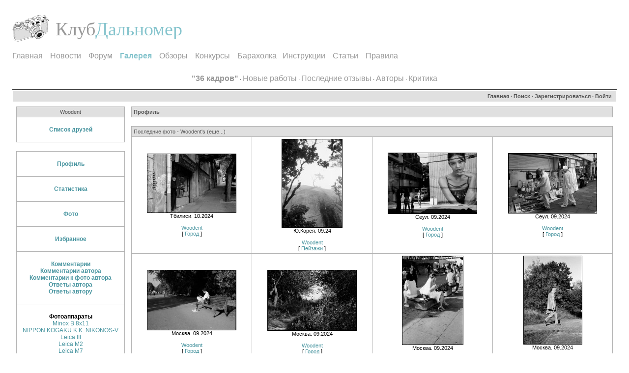

--- FILE ---
content_type: text/html; charset=windows-1251
request_url: https://rangefinder.ru/glr/member.php?uid=4303
body_size: 3987
content:
<!DOCTYPE html PUBLIC "-//W3C//DTD XHTML 1.0 Transitional//EN" "http://www.w3.org/TR/xhtml1/DTD/xhtml1-transitional.dt">
            <html xmlns="http://www.w3.org/1999/xhtml">
            <head>
            <title>Галерея Клуба Дальномер - Профиль участника</title>
            <meta http-equiv="Content-Type" content="text/html; charset=windows-1251" />
            <!-- no cache headers -->
            <meta http-equiv="pragma" content="no-cache" />
            <meta http-equiv="expires" content="Tue, 21 Nov 2010 05:00:00 GMT" />
            <meta http-equiv="cache-control" content="no-cache, must-revalidate" />
            <!-- end no cache headers -->

            

            
            <link rel="stylesheet" href="https://rangefinder.ru/glr/stylesheets/light.css" type="text/css" />
        	<link rel="stylesheet" href="https://rangefinder.ru/glr/lightbox.css" type="text/css" media="screen" />
        	
            <link rel="alternate" type="application/rss+xml" title="RSS Feed" href="https://rangefinder.ru/glr/external.php?type=RSS2" />
            </head>
            <body>
            <script type="text/javascript" language="javascript">
        <!--
        var pppath = 'https://rangefinder.ru/glr/images';

        var PopUpHelpX = (screen.width/2)-150;
        var PopUpHelpY = (screen.height/2)-200;
        var pos = "left="+PopUpHelpX+",top="+PopUpHelpY;
        function PopUpHelp(url){
        PopUpHelpWindow = window.open("https://rangefinder.ru/glr/"+url,"Smilies","scrollbars=yes,width=550,height=400,"+pos);
        }
        //-->
        </script>

            <script type="text/javascript" language="javascript">

function createXMLHttpRequest() {
    var ua;

    if(window.XMLHttpRequest) {
        try {
            ua = new XMLHttpRequest();
        } catch(e) {
            ua = false;
        }
    } else if(window.ActiveXObject) {
        try {
            ua = new ActiveXObject("Microsoft.XMLHTTP");
        } catch(e) {
            ua = false;
        }
    }
    return ua;
}

var req = createXMLHttpRequest();

function sendPhotoReq(photo,cat,orig,limit,sortby,sortdir,sorttime,ppuser) {
        req.open('get', 'https://rangefinder.ru/glr/showframe.php?action=thumbs&photo='+photo+'&cat='+cat+'&orig='+orig+'&limit='+limit+'&sortby='+sortby+'&sortdir='+sortdir+'&sorttime='+sorttime+'&ppuser='+ppuser);
        req.onreadystatechange = handleResponse;
        req.send(null);
}

function sendFeatReq(feature,ispal,cat) {
        req.open('get', 'https://rangefinder.ru/glr/showframe.php?action=feature&feature='+feature+'&ispal='+ispal+'&cat='+cat);
        req.onreadystatechange = handleResponse;
        req.send(null);
}

function sendCalReq(month,year) {
        req.open('get', 'https://rangefinder.ru/glr/showframe.php?action=cal&month='+month+'&year='+year);
        req.onreadystatechange = handleResponse;
        req.send(null);
}

function sendInfoReq(what,photo) {
//        alert('['+what+'][' + photo+']');
        req.open('get', 'https://rangefinder.ru/glr/showframe.php?action='+what+'&photo='+photo);
        req.onreadystatechange = handleResponse;
        req.send(null);
}

function handleResponse() {
    if(req.readyState == 4){
        var response = req.responseText;
        var update = new Array();

        if(response.indexOf('||' != -1)) {
            update = response.split('||');
            if (update[0] != 'setcookie') {
	            document.getElementById(update[0]).innerHTML = update[1];
            }
        }
    }
}
function showcodes(){
    document.getElementById('showcodes').style.display='';
}

</script>
            
		<!-- printheader(); end -->
	

<div class="main-container" align="center">
 <a name="top"></a>
 <div class="left logo">
 	<a href="/"><img src="/images/logo.gif" alt="Клуб Дальномер" align="left" /></a><span><a href="/">Клуб</a></span><h1><a href="/">Дальномер</a></h1>
 	<div class="clear"></div>
 </div>
 <div class="right banner"></div>
 <div class="clear"></div>
 <div class="menu" id="chromemenu">
 			<a href="/">Главная</a> &nbsp; &nbsp; <a href="/news">Новости</a> &nbsp; &nbsp; <a href="/club/index.php" rel="dropmenu1">Форум</a> &nbsp;
 	&nbsp; <a href="https://rangefinder.ru/glr/" rel="dropmenu2"><strong>Галерея</strong></a> &nbsp; &nbsp; <a href="/oboz/index.php" rel="dropmenu4">Обзоры</a> &nbsp;
 	&nbsp; <a href="/club/gallery/index.php" rel="dropmenu5">Конкурсы</a> &nbsp; &nbsp; <a href="/sale" rel="dropmenu3">Барахолка</a> &nbsp; &nbsp;<a href="/manual">Инструкции</a> &nbsp;
 	&nbsp; <a href="/stat">Статьи</a> &nbsp; &nbsp; <a href="/club/rules.php">Правила</a>
</div>
<br />
<div align="center" class="menu">
<strong> <a href="https://rangefinder.ru/glr/showtopgallery.php">"36 кадров"</a></strong>
	&middot;	<a href="https://rangefinder.ru/glr/showgallery.php?limit=all">Новые работы</a>
	&middot;	<a href="https://rangefinder.ru/glr/9comshow.php">Последние отзывы</a>
	&middot;	<a href="https://rangefinder.ru/glr/showmembers.php">Авторы</a>
		&middot;	<a href="https://rangefinder.ru/glr/showgallery.php/cat/560">Критика</a>
	
 </div>

<!-- BEGIN TEMPLATE: menubar.tmpl -->
<table class="" cellpadding="1" cellspacing="1" border="0" width="100%" align="center">
<tr>
<td>
    <table cellpadding="5" cellspacing="0" border="0" width="100%" class="tableborders">
            <tr>
            <td class="menubar" align="left" valign="middle">
                &nbsp;
            </td>
            <td class="menubar" align="right" valign="middle">
                <b>
    	<a href="https://rangefinder.ru/glr/index.php">Главная</a> &middot; <a rel="nofollow" href="https://rangefinder.ru/glr/search.php">Поиск</a> &middot; <a href="https://rangefinder.ru/club/ucp.php?mode=register">Зарегистрироваться</a> &middot; <a href="https://rangefinder.ru/club/ucp.php?mode=login&amp;redirect=%2Fglr%2Fmember.php%3Fuid%3D4303">Войти</a></b>&nbsp;
            </td>
            </tr>
    </table>
    </td>
    </tr>
</table>

<!-- END TEMPLATE: menubar.tmpl -->



<table align="center" width="100%" cellpadding="3" cellspacing="3">
<tr>
<td valign="top" width="225">
    
<table class="" cellpadding="1" cellspacing="1" border="0" width="100%" align="center">
<tr>
<td>
    <table cellpadding="4" cellspacing="1" width="100%" class="tableborders">

    <tr>
    <td class="menubar" align="center">
        Woodent
    </td>
    </tr>    <tr>
    <td class="tddetails" align="center">
    <br /><b><a href="https://rangefinder.ru/glr/member.php?uid=4303&amp;protype=8">Список друзей</a></b><br /><br />
    </td>
    </tr>
        </table>
    </td>
    </tr>
</table>
    <br />
    
<table class="" cellpadding="1" cellspacing="1" border="0" width="100%" align="center">
<tr>
<td>
    <table cellpadding="4" cellspacing="1" width="100%" class="tableborders">

    <tr>
    <td class="tddetails" align="center">
    <br /><b><a href="https://rangefinder.ru/glr/member.php?uid=4303">Профиль</a></b><br /><br />
    </td>
    </tr>
    <tr>
    <td class="tddetails" align="center">
    <br /><b><a href="https://rangefinder.ru/glr/member.php?uid=4303&amp;protype=3">Статистика</a></b><br /><br />
    </td>
    </tr>
    <tr>
    <td class="tddetails" align="center">
    <br /><b><a href="https://rangefinder.ru/glr/member.php?uid=4303&amp;protype=1">Фото</a></b><br /><br />
    </td>
    </tr>
    <tr>
    <td class="tddetails" align="center">
    <br /><b><a href="https://rangefinder.ru/glr/member.php?uid=4303&amp;protype=4">Избранное</a></b><br /><br />
    </td>
    </tr>
    <tr>
    <td class="tddetails" align="center">
    <br /><b><a href="https://rangefinder.ru/glr/member.php?uid=4303&amp;protype=2">Комментарии</a></b><br />
    <b><a href="comshow.php?cuid=4303">Комментарии автора</a></b><br />
    <b><a href="comshow.php?puid=4303">Комментарии к фото автора</a></b><br />
    <b><a href="comshow.php?rfuid=4303">Ответы автора</a></b><br />
    <b><a href="comshow.php?rtuid=4303">Ответы автору</a></b><br />
    <br />
    </td>
    </tr>    <tr>
    <td class="tddetails" align="center">
    <br /><b>Фотоаппараты</b><br /><a href="https://rangefinder.ru/oboz/showproduct.php/product/617">Minox B  8х11</a><br /><a href="https://rangefinder.ru/oboz/showproduct.php/product/395">NIPPON KOGAKU K.K. NIKONOS-V</a><br /><a href="https://rangefinder.ru/oboz/showproduct.php/product/41">Leica III</a><br /><a href="https://rangefinder.ru/oboz/showproduct.php/product/173">Leica M2</a><br /><a href="https://rangefinder.ru/oboz/showproduct.php/product/43">Leica M7</a><br /><a href="https://rangefinder.ru/oboz/showproduct.php/product/282">Leica Minolta CLE</a><br /><a href="https://rangefinder.ru/oboz/showproduct.php/product/52">Olympus 35RD</a><br /><a href="https://rangefinder.ru/oboz/showproduct.php/product/760">Tamron Bronica RF645</a><br /><br /><b>Объективы</b><br /><a href="https://rangefinder.ru/oboz/showproduct.php/product/376">Carl Zeiss Jena Sonnar (50/2)</a><br /><a href="https://rangefinder.ru/oboz/showproduct.php/product/606">Leica Elmar (50/3.5)</a><br /><a href="https://rangefinder.ru/oboz/showproduct.php/product/424">Minolta M-Rokkor 40mm f/2</a><br /><a href="https://rangefinder.ru/oboz/showproduct.php/product/616">Nikon LW-Nikkor 28mm f/2.8</a><br /><a href="https://rangefinder.ru/oboz/showproduct.php/product/396">NIPPON KOGAKU K.K. W-Nikkor 35 мм f/2,5</a><br /><a href="https://rangefinder.ru/oboz/showproduct.php/product/46">Voigtlander Color-Skopar 21/4 (P)</a><br /><a href="https://rangefinder.ru/oboz/showproduct.php/product/47">Voigtlander Color-Skopar 28/3.5</a><br /><a href="https://rangefinder.ru/oboz/showproduct.php/product/439">Voigtlander Heliar (50/3.5)</a><br /><a href="https://rangefinder.ru/oboz/showproduct.php/product/824">Nippon Kogaku W-Nikkor-C 28mm/f3.5</a><br /><br /><b>Пленка</b><br /><a href="https://rangefinder.ru/oboz/showproduct.php/product/579">Fujifilm Fujichrome Velvia 50</a><br /><a href="https://rangefinder.ru/oboz/showproduct.php/product/248">Fujifilm Fujicolor SUPERIA 100, 200, 400, 800, 1600</a><br /><a href="https://rangefinder.ru/oboz/showproduct.php/product/252">Fujifilm Neopan 400</a><br /><a href="https://rangefinder.ru/oboz/showproduct.php/product/312">Fujifilm Neopan Acros 100</a><br /><a href="https://rangefinder.ru/oboz/showproduct.php/product/226">ILFORD Delta 400</a><br /><a href="https://rangefinder.ru/oboz/showproduct.php/product/228">ILFORD FP4 Plus 125</a><br /><a href="https://rangefinder.ru/oboz/showproduct.php/product/224">ILFORD HP5 Plus 400</a><br /><a href="https://rangefinder.ru/oboz/showproduct.php/product/357">Kodak Ektar</a><br /><a href="https://rangefinder.ru/oboz/showproduct.php/product/244">Kodak Portra 800</a><br /><a href="https://rangefinder.ru/oboz/showproduct.php/product/221">Kodak Tri-X 400</a><br /><a href="https://rangefinder.ru/oboz/showproduct.php/product/777">Eastman Kodak 5222 Double-X</a><br /><a href="https://rangefinder.ru/oboz/showproduct.php/product/801">Filmotec ORWO N74+</a><br /><a href="https://rangefinder.ru/oboz/showproduct.php/product/831">Fujifilm Fujicolor C200</a><br /><br /><b>Вспышки</b><br />< пусто ><br /><br /><b>Конвертеры</b><br />< пусто ><br /><br />
    </td>
    </tr>        </table>
    </td>
    </tr>
</table>
</td>
<td valign="top">
<table class="" cellpadding="1" cellspacing="1" border="0" width="100%" align="center">
<tr>
<td>
    <table cellpadding="4" cellspacing="1" width="100%" class="tableborders">

<tr>
<td align="left" colspan="2" class="menubar">
    <b>Профиль</b>
</td>
</tr>    </table>
    </td>
    </tr>
</table>
<br />
<!-- BEGIN TEMPLATE: featurepal.tmpl -->

<table class="" cellpadding="1" cellspacing="1" border="0" width="100%" align="center">
<tr>
<td>
    <table cellpadding="4" cellspacing="1" border="0" width="100%" class="tableborders">

<tr>
<td class="menubar" colspan="4">
	<a href="https://rangefinder.ru/glr/showgallery.php?ppuser=4303&amp;cat=500">Последние фото - Woodent's  (еще...)</a>
</td>
</tr>
<tr>
<td class="tddetails" width="25%" valign="middle" align="center">
	         <table cellpadding="0" cellspacing="0" border="0">
          <tr>
           <td>
            <table width="100%" cellpadding="0" cellspacing="0" border="0" class="">
             <tr>
              <td><a href="https://rangefinder.ru/glr/showphoto.php/photo/156627"><img title="Тбилиси. 10.2024" style="border: 1px solid black;"  src="https://rangefinder.ru/glr/data/505/thumbs/2024-10-20-00_20.jpg" alt="2024-10-20-00_20.jpg" /></a></td>
             </tr>
            </table>
           </td>
          </tr>
         </table>
    <span class="small">Тбилиси. 10.2024<br /><br /><a href="https://rangefinder.ru/glr/member.php?uid=4303">Woodent</a><br />[ <a href="https://rangefinder.ru/glr/showgallery.php/cat/505">Город</a> ]</span>
</td><td class="tddetails" width="25%" valign="middle" align="center">
	         <table cellpadding="0" cellspacing="0" border="0">
          <tr>
           <td>
            <table width="100%" cellpadding="0" cellspacing="0" border="0" class="">
             <tr>
              <td><a href="https://rangefinder.ru/glr/showphoto.php/photo/155913"><img title="Ю.Корея. 09.24" style="border: 1px solid black;"  src="https://rangefinder.ru/glr/data/504/thumbs/2024-10-20-000_5.jpg" alt="2024-10-20-000_5.jpg" /></a></td>
             </tr>
            </table>
           </td>
          </tr>
         </table>
    <span class="small">Ю.Корея. 09.24<br /><br /><a href="https://rangefinder.ru/glr/member.php?uid=4303">Woodent</a><br />[ <a href="https://rangefinder.ru/glr/showgallery.php/cat/504">Пейзажи</a> ]</span>
</td><td class="tddetails" width="25%" valign="middle" align="center">
	         <table cellpadding="0" cellspacing="0" border="0">
          <tr>
           <td>
            <table width="100%" cellpadding="0" cellspacing="0" border="0" class="">
             <tr>
              <td><a href="https://rangefinder.ru/glr/showphoto.php/photo/155681"><img title="Сеул. 09.2024" style="border: 1px solid black;"  src="https://rangefinder.ru/glr/data/505/thumbs/2024-10-20-00_36.jpg" alt="2024-10-20-00_36.jpg" /></a></td>
             </tr>
            </table>
           </td>
          </tr>
         </table>
    <span class="small">Сеул. 09.2024<br /><br /><a href="https://rangefinder.ru/glr/member.php?uid=4303">Woodent</a><br />[ <a href="https://rangefinder.ru/glr/showgallery.php/cat/505">Город</a> ]</span>
</td><td class="tddetails" width="25%" valign="middle" align="center">
	         <table cellpadding="0" cellspacing="0" border="0">
          <tr>
           <td>
            <table width="100%" cellpadding="0" cellspacing="0" border="0" class="">
             <tr>
              <td><a href="https://rangefinder.ru/glr/showphoto.php/photo/155680"><img title="Сеул. 09.2024" style="border: 1px solid black;"  src="https://rangefinder.ru/glr/data/505/thumbs/2024-10-20-00_34.jpg" alt="2024-10-20-00_34.jpg" /></a></td>
             </tr>
            </table>
           </td>
          </tr>
         </table>
    <span class="small">Сеул. 09.2024<br /><br /><a href="https://rangefinder.ru/glr/member.php?uid=4303">Woodent</a><br />[ <a href="https://rangefinder.ru/glr/showgallery.php/cat/505">Город</a> ]</span>
</td></tr><tr><td class="tddetails" width="25%" valign="middle" align="center">
	         <table cellpadding="0" cellspacing="0" border="0">
          <tr>
           <td>
            <table width="100%" cellpadding="0" cellspacing="0" border="0" class="">
             <tr>
              <td><a href="https://rangefinder.ru/glr/showphoto.php/photo/155569"><img title="Москва. 09.2024" style="border: 1px solid black;"  src="https://rangefinder.ru/glr/data/505/thumbs/2024-10-20-00_28.jpg" alt="2024-10-20-00_28.jpg" /></a></td>
             </tr>
            </table>
           </td>
          </tr>
         </table>
    <span class="small">Москва. 09.2024<br /><br /><a href="https://rangefinder.ru/glr/member.php?uid=4303">Woodent</a><br />[ <a href="https://rangefinder.ru/glr/showgallery.php/cat/505">Город</a> ]</span>
</td><td class="tddetails" width="25%" valign="middle" align="center">
	         <table cellpadding="0" cellspacing="0" border="0">
          <tr>
           <td>
            <table width="100%" cellpadding="0" cellspacing="0" border="0" class="">
             <tr>
              <td><a href="https://rangefinder.ru/glr/showphoto.php/photo/155568"><img title="Москва. 09.2024" style="border: 1px solid black;"  src="https://rangefinder.ru/glr/data/505/thumbs/2024-10-20-00_27.jpg" alt="2024-10-20-00_27.jpg" /></a></td>
             </tr>
            </table>
           </td>
          </tr>
         </table>
    <span class="small">Москва. 09.2024<br /><br /><a href="https://rangefinder.ru/glr/member.php?uid=4303">Woodent</a><br />[ <a href="https://rangefinder.ru/glr/showgallery.php/cat/505">Город</a> ]</span>
</td><td class="tddetails" width="25%" valign="middle" align="center">
	         <table cellpadding="0" cellspacing="0" border="0">
          <tr>
           <td>
            <table width="100%" cellpadding="0" cellspacing="0" border="0" class="">
             <tr>
              <td><a href="https://rangefinder.ru/glr/showphoto.php/photo/155432"><img title="Москва. 09.2024" style="border: 1px solid black;"  src="https://rangefinder.ru/glr/data/505/thumbs/2024-10-19-00_24.jpg" alt="2024-10-19-00_24.jpg" /></a></td>
             </tr>
            </table>
           </td>
          </tr>
         </table>
    <span class="small">Москва. 09.2024<br /><br /><a href="https://rangefinder.ru/glr/member.php?uid=4303">Woodent</a><br />[ <a href="https://rangefinder.ru/glr/showgallery.php/cat/505">Город</a> ]</span>
</td><td class="tddetails" width="25%" valign="middle" align="center">
	         <table cellpadding="0" cellspacing="0" border="0">
          <tr>
           <td>
            <table width="100%" cellpadding="0" cellspacing="0" border="0" class="">
             <tr>
              <td><a href="https://rangefinder.ru/glr/showphoto.php/photo/155431"><img title="Москва. 09.2024" style="border: 1px solid black;"  src="https://rangefinder.ru/glr/data/505/thumbs/2024-10-20-00_26.jpg" alt="2024-10-20-00_26.jpg" /></a></td>
             </tr>
            </table>
           </td>
          </tr>
         </table>
    <span class="small">Москва. 09.2024<br /><br /><a href="https://rangefinder.ru/glr/member.php?uid=4303">Woodent</a><br />[ <a href="https://rangefinder.ru/glr/showgallery.php/cat/505">Город</a> ]</span>
</td></tr><tr><td class="tddetails" width="25%" valign="middle" align="center">
	         <table cellpadding="0" cellspacing="0" border="0">
          <tr>
           <td>
            <table width="100%" cellpadding="0" cellspacing="0" border="0" class="">
             <tr>
              <td><a href="https://rangefinder.ru/glr/showphoto.php/photo/155393"><img title="Москва. 09.2024" style="border: 1px solid black;"  src="https://rangefinder.ru/glr/data/505/thumbs/2024-10-19-00_22.jpg" alt="2024-10-19-00_22.jpg" /></a></td>
             </tr>
            </table>
           </td>
          </tr>
         </table>
    <span class="small">Москва. 09.2024<br /><br /><a href="https://rangefinder.ru/glr/member.php?uid=4303">Woodent</a><br />[ <a href="https://rangefinder.ru/glr/showgallery.php/cat/505">Город</a> ]</span>
</td><td class="tddetails" width="25%" valign="middle" align="center">
	         <table cellpadding="0" cellspacing="0" border="0">
          <tr>
           <td>
            <table width="100%" cellpadding="0" cellspacing="0" border="0" class="">
             <tr>
              <td><a href="https://rangefinder.ru/glr/showphoto.php/photo/155389"><img title="Москва. 09.2024" style="border: 1px solid black;"  src="https://rangefinder.ru/glr/data/506/thumbs/2024-10-19-00_18.jpg" alt="2024-10-19-00_18.jpg" /></a></td>
             </tr>
            </table>
           </td>
          </tr>
         </table>
    <span class="small">
                    		<table cellpadding="0" cellspacing="0">
                    			<tr>
                    				<td>
			                    		<img src="https://rangefinder.ru/glr/img/showcat16.png" border="0" />
                    				</td>
                    				<td>
                    					&nbsp; Москва. 09.2024
                    				</td>
                    			</tr>
                    		</table>
                    		<br /><a href="https://rangefinder.ru/glr/member.php?uid=4303">Woodent</a><br />[ <a href="https://rangefinder.ru/glr/showgallery.php/cat/506">Природа</a> ]</span>
</td><td class="tddetails" width="25%" valign="middle" align="center">
	         <table cellpadding="0" cellspacing="0" border="0">
          <tr>
           <td>
            <table width="100%" cellpadding="0" cellspacing="0" border="0" class="">
             <tr>
              <td><a href="https://rangefinder.ru/glr/showphoto.php/photo/155294"><img title="Москва. 08.2024" style="border: 1px solid black;"  src="https://rangefinder.ru/glr/data/505/thumbs/2024-10-19-00_111.jpg" alt="2024-10-19-00_111.jpg" /></a></td>
             </tr>
            </table>
           </td>
          </tr>
         </table>
    <span class="small">Москва. 08.2024<br /><br /><a href="https://rangefinder.ru/glr/member.php?uid=4303">Woodent</a><br />[ <a href="https://rangefinder.ru/glr/showgallery.php/cat/505">Город</a> ]</span>
</td><td class="tddetails" width="25%" valign="middle" align="center">
	         <table cellpadding="0" cellspacing="0" border="0">
          <tr>
           <td>
            <table width="100%" cellpadding="0" cellspacing="0" border="0" class="">
             <tr>
              <td><a href="https://rangefinder.ru/glr/showphoto.php/photo/155293"><img title="Москва. 08.2024" style="border: 1px solid black;"  src="https://rangefinder.ru/glr/data/505/thumbs/2024-10-19-00_11.jpg" alt="2024-10-19-00_11.jpg" /></a></td>
             </tr>
            </table>
           </td>
          </tr>
         </table>
    <span class="small">Москва. 08.2024<br /><br /><a href="https://rangefinder.ru/glr/member.php?uid=4303">Woodent</a><br />[ <a href="https://rangefinder.ru/glr/showgallery.php/cat/505">Город</a> ]</span>
</td>
</tr>
    </table>
    </td>
    </tr>
</table>

<!-- END TEMPLATE: featurepal.tmpl --></td>
</tr>
</table>
    	<br />
    	<div align="center"><span class="onbody"><font size="1" face="verdana">Photo Sharing Gallery by PhotoPost<br />Copyright &copy 2007 All Enthusiast, Inc.</font></span></div>
    	<br />
    	
			<div align="center" class="adv"></div><br />
			
			<div align="center" class="adv"></div><br />
			
			<div align="center" class="adv"></div>
			
			<div align="center" class="adv"></div>
			<center>Купить <a href=https://spiegelau-shop.ru/>Бокалы Spiegelau </a>- официальный магазин.</center>


    	</body>
    </html>
    

--- FILE ---
content_type: text/css
request_url: https://rangefinder.ru/glr/stylesheets/light.css
body_size: 2599
content:
body{background-color:#FFFFFF; color:#000000; font-family:Verdana, Helvetica, sans-serif; font-size:12px; margin:12px;}
a img{border:0px;}
a{color:#4995a0; text-decoration:none;}
a:hover {text-decoration:underline;}
.left{float:left;}
.right{float:right;}
.clear{clear:both;}
.main-container{background-color:#FFFFFF; text-align:left; margin:0 auto; padding:13px;}
.logo{height:80px;}
.logo img{margin-right:13px;}
.logo span, .logo h1{display:block; float:left; margin:0px; padding:0px; padding-top:12px; font-family:"Times New Roman", Times, serif; font-size:38px;}
.logo span a{color:#999999;}
.logo h1 a{font-weight:normal; color:#85c4cd;}
.logo a:hover{text-decoration:none;}
.banner{padding-top:7px;}
.menu{border-bottom:#333333 1px solid; padding-bottom:13px;width:100%; font-family:Arial, Tahoma, Verdana;}
.menu a{color:#999999; font-size:16px;}
.menu a strong{color:#85c4cd;}
.gen { font-size : 12px; }
.genmed { font-size : 11px; }
.gensmall{font-size : 10px;}
.mainmenu{font-size : 11px; padding-top:10px;width:100%}
.mainmenuf{font-size : 11px; padding-top:10px;padding-bottom:10px;width:50%;float:left;}
.mainmenu a{color:#999999;}
.mainmenuf a{color:#999999;}
.forumline { background-color: #FFFFFF; border:1px #999999 solid; }
.last-visit{margin-bottom:5px;}
th {color:#545454; background-color:#E0E0E0; height:28px; font-weight:normal;}
th a, td.cat a, td.catHead a, td.catSides a, td.catLeft a, td.catRight a, td.catBottom a{color:#545454;}
td.cat,td.catHead,td.catSides,td.catLeft,td.catRight,td.catBottom {background-color:#E0E0E0; height: 28px;}
.maintitle,h1,h2 {
 font-weight: bold; font-size: 22px; font-family:"Times New Roman", Times, serif;
 text-decoration: none; line-height : 120%; color : #545454;
}

hr {
    color: #FFFFFF; 
    background-color:#FFFFFF; 
    border:0px none;
    height:1px; 
    clear:both; 
}


/* This is the border line & background colour round the entire page */
.bodyline       { background-color: #FFFFFF; border: 1px #98AAB1 solid; }

/* Main table cell colours and backgrounds */
td.row1 { background-color: #f5f5f5; }
td.row2 { background-color: #E5E5E5; }
td.row3 { background-color: #f5f5f5; }


/*
  This is for the table cell above the Topics, Post & Last posts on the index.php page
  By default this is the fading out gradiated silver background.
  However, you could replace this with a bitmap specific for each forum
*/
td.rowpic {
}

/*
  Setting additional nice inner borders for the main table cells.
  The names indicate which sides the border will be on.
  Don't worry if you don't understand this, just ignore it :-)
*/
td.cat,td.catHead,td.catBottom, tddetails {
        height: 29px;
        border-width: 1px 1px 1px 1px;
}
th.thHead,th.thSides, tddetails {
        font-weight: bold; border: #FFFFFF; border-style: solid; height: 28px; }
td.row3Right,tddetails {
        background-color: #f5f5f5; border: #FFFFFF; border-style: solid; }
td.spaceRow {background-color: #E5E5E5; border: #FFFFFF; border-style: solid; }

th.thHead,td.catHead { font-size: 12px; border-width: 1px 1px 0px 1px; }
th.thSides,td.catSides,td.spaceRow       { border-width: 0px 1px 0px 1px; }
th.thRight,td.catRight,td.row3Right      { border-width: 0px 1px 0px 0px; }
th.thLeft,td.catLeft      { border-width: 0px 0px 0px 1px; }
th.thBottom,td.catBottom  { border-width: 0px 1px 1px 1px; }


.forumlink { font-weight: bold; }


/* Used for the navigation text, (Page 1,2,3 etc) and the navigation bar when in a forum */
.nav                    { font-weight: bold; font-size: 11px; color : #000000;}
a.nav                   { text-decoration: none; color : #4995A0; }
a.nav:hover             { text-decoration: underline; }


/* titles for the topics: could specify viewed link colour too */
.topictitle                     { font-weight: bold; font-size: 11px; color : #000000; }
a.topictitle:link   { text-decoration: none; color : #4995A0; }
a.topictitle:visited { text-decoration: none; color : #5493B4; }
a.topictitle:hover      { text-decoration: underline; color : #DD6900; }


/* Name of poster in viewmsg.php and viewtopic.php and other places */
.name                   { font-size : 11px; color : #000000;}

/* Location, number of posts, post date etc */
.postdetails            { font-size : 10px; color : #000000; }


/* The content of the posts (body of text) */
.postbody { font-size : 12px;}
a.postlink:link { text-decoration: none; color : #4995A0 }
a.postlink:visited { text-decoration: none; color : #5493B4; }
a.postlink:hover { text-decoration: underline; color : #DD6900}


/* Quote & Code blocks */
.code {
        font-family: Courier, 'Courier New', sans-serif; font-size: 11px; color: #006600;
        background-color: #FAFAFA; border: #D1D7DC; border-style: solid;
        border-left-width: 1px; border-top-width: 1px; border-right-width: 1px; border-bottom-width: 1px
}

.quote {
        font-family: Verdana, Arial, Helvetica, sans-serif; font-size: 11px; color: #444444; line-height: 125%;
        background-color: #FAFAFA; border: #D1D7DC; border-style: solid;
        border-left-width: 1px; border-top-width: 1px; border-right-width: 1px; border-bottom-width: 1px
}


/* Copyright and bottom info */
.copyright              { font-size: 10px; font-family: Verdana, Arial, Helvetica, sans-serif; color: #444444; letter-spacing: -1px;}
a.copyright             { color: #444444; text-decoration: none;}
a.copyright:hover { color: #000000; text-decoration: underline;}


/* Form elements */
input,textarea, select {
        color : #000000;
        font: normal 11px Verdana, Arial, Helvetica, sans-serif;
        border-color : #000000;
}

/* The text input fields background colour */
input.post, textarea.post, select {
        background-color : #FFFFFF;
}

input { text-indent : 2px; }

/* The buttons used for bbCode styling in message post */
input.button {
        background-color : #EFEFEF;
        color : #000000;
        font-size: 11px; font-family: Verdana, Arial, Helvetica, sans-serif;
}

/* The main submit button option */
input.mainoption {
        background-color : #FAFAFA;
        font-weight : bold;
}

/* None-bold submit button */
input.liteoption {
        background-color : #FAFAFA;
        font-weight : normal;
}

/* This is the line in the posting page which shows the rollover
  help line. This is actually a text box, but if set to be the same
  colour as the background no one will know ;)
*/
.helpline { background-color: #DEE3E7; border-style: none; }
.onbody { color: #000000;}
.onbody A:link { color: #000000;}
.onbody A:visited { color: #000000;}
.onbody A:active { color: #000000;}
.onbody A:hover { color: #DD6900;}

FORM {
  display: inline;
  margin-bottom: 0;
}

.tableborders {
  background: #B4B4B4;
}

.tddetails { background: #FFFFFF; }
.tddetails A:link { text-decoration: none; color : #4995A0 }
.tddetails A:visited { color: #5493B4;}
.tddetails A:hover {text-decoration: underline; color: #DD6900;}

.tdbackground {
  font-size: 9pt;
  color: #000000;
  background: #F4F4F4;
  font-family: Verdana, Helvetica, sans-serif;
}

.tdnothumbs {
  font-size: 9pt;
  color: #000000;
  background: #F4F4F4;
  font-family: Verdana, Helvetica, sans-serif;
}

.menubar{
  background: #E0E0E0;
  font-size: 8pt;
  color: #545454;
}
.menubar A:link {
  color: #545454;
}
.menubar A:visited {
  color: #545454;
}
.menubar A:active {
  color: #545454;
}
.menubar A:hover {
  color: #000000;
}

.menubarnb{
  background: #E0E0E0;
  font-size: 8pt;
  color: #545454;
}
.menubarnb A:link {
  color: #545454;
}
.menubarnb A:visited {
  color: #545454;
}
.menubarnb A:active {
  color: #545454;
}
.menubarnb A:hover {
  color: #000000;
}

.catcolumn {
  font-size: 8pt;
  background: #F4F4F4;
}

.photocol {
  font-size: 8pt;
  background: #E4E4E4;
}

.commentscol {
  font-size: 8pt;
  background: #F1F1F1;
}

.lastphocol {
  font-size: 8pt;
  background: #F1F1F1;
}

.lastcommcol {
  font-size: 8pt;
  background: #E4E4E4;
}

.small {
  font-size: 8pt;
  font-family: Verdana, Helvetica, sans-serif;
}
.medium {
  font-size: 10pt;
  font-family: Verdana, Helvetica, sans-serif;
}
.large {
  font-size: 12pt;
  font-family: Verdana, Helvetica, sans-serif;
}

.welcome {
  font-family: Verdana, Helvetica, sans-serif;
  color: #FFFFFF;
}

.lighttable {
  background: #F7F7F7;
  color: #000000;
}

.alternatetable {
  background: #DEDEDE;
}

.formboxes{
  font-size: 9pt;
}

blockquote {
   font-size:9pt; border:1px solid #E6E6E6;
   margin:0px 20px; padding:0px 10px
}
blockquote .small {
   background:#E6E6E6;
   margin-left:-10px; padding:1px 2px
}
blockquote hr {
   visibility:hidden;
   height:1px
}
blockquote br {
   font-size:1px
}



.dropmenudiv{
 position:absolute;
 top:0px;
 padding-top:10px;
 z-index:100;
 visibility: hidden;
 background-color:#FFFFFF;
}
.dropmenudiv ul{
 border: 1px solid #000000;
 padding:0px;
 margin:0px;
}
.dropmenudiv ul li{
 padding:5px;
 overflow:hidden;
}
.dropmenudiv ul li.underline{
 border-bottom:#cccccc solid 1px;
}
.post
{
	color: #ffffff !important;
	text-decoration: none;
}
.post a
{
	color: #ffffff !important;
	text-decoration: none;
}
.post a:visited
{
	color: #ffffff !important;
	text-decoration: none;
}
.post a:link
{
	color: #ffffff !important;
	text-decoration: none;
}
.post a:hover
{
	color: #ffffff !important;
	text-decoration: none;

}